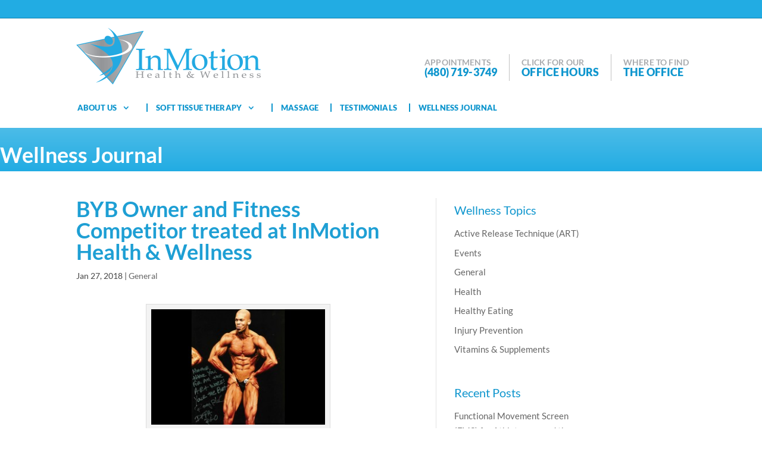

--- FILE ---
content_type: text/css
request_url: https://inmotionhealthaz.com/wp-content/cache/autoptimize/css/autoptimize_single_be5a7adeb8be264d3e862652cab5e5ea.css?ver=4.20.0
body_size: 5196
content:
body{color:#464646 !important;font-size:15px}h1{font-size:36px;color:#1e9fd4;font-weight:600}h2{font-size:34px;font-weight:600}h3{color:#787878;font-size:29px;font-weight:600;padding:10px 0 17px}h4{color:#0f96ce;font-size:20px;padding:10px 0 17px}#main-header{box-shadow:none;background-image:url(//inmotionhealthaz.com/wp-content/themes/InMotion/../../../wp-content/uploads/2014/12/main-header-bkgd.gif);background-position:top center;background-repeat:repeat-x;padding:46px 0 0}#left-area ul,.entry-content ul,.comment-content ul{padding:0 0 23px 45px}#left-area ul li,.entry-content ul li,.comment-content ul li{padding-left:0}#left-area ol,.entry-content ol,.comment-content ol{padding:0 0 10px 45px}#left-area ol li,.entry-content ol li,.comment-content ol li{padding-left:5px;list-style-position:outside}.gform_wrapper ul.gfield_checkbox,.gform_wrapper ul.gfield_radio{color:#666}.et_pb_row{padding:27px 0 0 !important}#logo{float:none;margin-bottom:6px}.header-info{float:right;font-weight:700;letter-spacing:.01em;margin-top:25px;text-transform:uppercase}#mobile-header{display:none}#appointments-block,#office-block{border-right:1px solid #c2c2c2;padding:6px 35px;float:left}#where-block{float:left;padding:6px 35px}.line-1{color:#a9abae;font-size:14px;line-height:15px}.line-2{color:#0f96ce;font-size:18px;line-height:18px;font-weight:800}#et_top_search{display:none;margin:-70px 0 0;width:25px}#main-header nav#top-menu-nav{padding-bottom:11px;padding-left:2px;padding-top:12px}#et-top-navigation{float:none;font-weight:800;text-transform:uppercase;letter-spacing:.01em;padding-left:0 !important}.et_header_style_left #et-top-navigation nav>ul>li>a,.et_header_style_split #et-top-navigation nav>ul>li>a{padding-bottom:0}.et_header_style_left #et-top-navigation,.et_header_style_split #et-top-navigation{padding-top:10px}#top-menu li{padding-right:30px;line-height:14px;font-size:14px;height:30px}#top-menu li>a{padding-bottom:0}#top-menu a{border-right:2px solid #0f96ce;padding-right:20px}#top-menu a:hover{color:#b7b7b7}#top-menu li.current-menu-ancestor>a,#top-menu li.current-menu-item>a,.bottom-nav li.current-menu-item>a{color:#787878 !important;font-weight:800}#top-menu .menu-item-has-children>a:first-child,#et-secondary-nav .menu-item-has-children>a:first-child{padding-right:50px}#top-menu .menu-item-has-children>a:first-child:after,#et-secondary-nav .menu-item-has-children>a:first-child:after{position:absolute;right:27px;top:0}.nav li ul{left:-27px;padding:10px;position:absolute;top:20px;width:227px}#top-menu>li:last-child a{border-right:0 none;padding-right:0}.sub-menu{background-color:#e9e9e9 !important;border:1px solid #c2c2c2 !important}.sub-menu li a{border-right:0 none !important}.sub-menu li a:hover{color:#a6a6a6 !important;background-color:transparent !important}.sub-menu li{padding-right:0 !important}#top-menu li li{margin:0;padding:0}#top-menu li li a{padding:10px;width:210px}#slider-section{background:#ebebeb;background:-moz-linear-gradient(top,#ebebeb 0%,#d9d9d9 100%);background:-webkit-gradient(linear,left top,left bottom,color-stop(0%,#ebebeb),color-stop(100%,#d9d9d9));background:-webkit-linear-gradient(top,#ebebeb 0%,#d9d9d9 100%);background:-o-linear-gradient(top,#ebebeb 0%,#d9d9d9 100%);background:-ms-linear-gradient(top,#ebebeb 0%,#d9d9d9 100%);background:linear-gradient(to bottom,#ebebeb 0%,#d9d9d9 100%);filter:progid:DXImageTransform.Microsoft.gradient(startColorstr='#ebebeb',endColorstr='#d9d9d9',GradientType=0);border-top:1px solid #c2c2c2;border-bottom:1px solid #c2c2c2}#slider-section .et_pb_slider .et_pb_slide{height:384px}#slider-section .et-pb-controllers{bottom:0;position:relative;margin-top:20px;height:15px}#slider-section .et_pb_slider_fullwidth_off{margin-bottom:0 !important}#slider-section .et_pb_row{padding:0}#slider-section.et_pb_section{padding:30px 0}#slider-section .et-pb-arrow-prev,#slider-section .et-pb-arrow-next{margin-top:-20px !important}#slider-section .et_pb_slide_description{padding:75px 25px;text-align:left;font-family:"Lato",Helvetica,Arial,Lucida,sans-serif;text-shadow:none;text-transform:uppercase}#slider-section #slider01{font-size:55px;font-weight:800;line-height:50px}#slider-section #slider01 .headline2{font-size:69px;line-height:62px}#slider-section #slider01 .headline3{padding-bottom:11px}#slider-section #slider01 p{font-size:25px;font-weight:400;line-height:32px;padding-left:60px;text-transform:none}#slider-section #slider01 p a{color:#fff}#slider-section #slider04 p{font-size:25px;font-weight:400;line-height:32px;margin:199px 0 0 96px;text-transform:none;width:360px}#slider-section #slider04 p a{color:#fff}.et-pb-arrow-prev,.et-pb-arrow-next{top:45%}.et_pb_slider_0>.box-shadow-overlay{display:none}#mission-section .et_pb_row{padding:15px 0 0}#mission-section .et_pb_column_2_3{width:815px}#mission-section h1{line-height:45px}#mission-section p{font-size:26px;line-height:35px}#mission-section h3{padding-top:35px;padding-bottom:15px}#mission-section .et_pb_text{margin-bottom:0}#mission-section .et_pb_row_inner:nth-of-type(n+2){padding-top:0}#mission-section ul{font-size:25px;line-height:40px;list-style-position:inside;padding:0 0 15px}#mission-section ul li{list-style-type:none;background:url(//inmotionhealthaz.com/wp-content/themes/InMotion/../../../wp-content/uploads/2014/12/mission-bullet.png) no-repeat left center transparent;margin-left:30px;padding:0 0 0 25px}#mission-section .et_pb_column{margin-right:25px}#mission-section .et_pb_column_1_3{width:auto !important}@media only screen and (max-width:1440px){#mission-section .et_pb_row .et_pb_column_2{float:right;margin-right:26%!important}}@media only screen and (max-width:1024px){#mission-section .et_pb_row .et_pb_column_2{float:none;margin-right:10px !important}}@media only screen and (max-width:768px){#mission-section .et_pb_row .et_pb_column#services-1{margin-bottom:0}}#services-col1{width:298px !important}#services-col2{width:420px !important}#location-section{background:#4cbce8;background:-moz-linear-gradient(top,#4cbce8 0%,#22ace3 100%);background:-webkit-gradient(linear,left top,left bottom,color-stop(0%,#4cbce8),color-stop(100%,#22ace3));background:-webkit-linear-gradient(top,#4cbce8 0%,#22ace3 100%);background:-o-linear-gradient(top,#4cbce8 0%,#22ace3 100%);background:-ms-linear-gradient(top,#4cbce8 0%,#22ace3 100%);background:linear-gradient(to bottom,#4cbce8 0%,#22ace3 100%);filter:progid:DXImageTransform.Microsoft.gradient(startColorstr='#4cbce8',endColorstr='#22ace3',GradientType=0)}#location-section .et_pb_map_container{background-color:#efefef;border:1px solid #898989;margin:0 0 35px;width:100%}#location-section h2{font-size:33px;font-weight:600;line-height:45px}#location-section p{font-size:21px;font-weight:400;text-align:center;line-height:1.9em;padding-bottom:.3em}#location-section .location-location{font-style:italic;color:#fff}#testimonial-section h2{color:#1e9fd4;font-weight:600}#testimonial-section p{font-size:24px;font-weight:300;text-align:left}#testimonial-section .et_pb_column_2_3{width:640px}#testimonial-section .et_pb_column_2_3 .et_pb_slider_fullwidth_off .et_pb_slide_description{padding:0}#testimonial-section .et_pb_slide_description p{font-size:18px;line-height:34px}#testimonial-section .et_pb_column_1_3{width:365px}#testimonial-section .et_pb_slider_fullwidth_off{margin-bottom:0}#testimonial-section .et_pb_slider .et_pb_slide{box-shadow:none}#testimonial-section .et_pb_slide_content{background-color:#efefef;padding:20px 35px;min-height:235px}#testimonial-section .testimonial-name{text-align:right}#testimonial-section .et-pb-controllers{bottom:0;position:relative;margin-top:15px}#testimonial-section .et-pb-controllers .et-pb-active-control{background-color:#7d7d7d !important}#testimonial-section .et_pb_module{margin-bottom:0}#testimonial-section .et_pb_slide{padding:0}#testimonial-section .et_pb_row{padding:27px 0 0}.box-shadow-overlay{box-shadow:none !important}#subscribe-section{border-top:1px solid #6c6c6c;border-bottom:1px solid #6c6c6c}#subscribe-section p{font-size:24px;font-weight:300;color:#fff}#subscribe-section.et_pb_section{padding:10px 0 15px !important}#subscribe-section .et_pb_row{padding:27px 0 0}#footer-bottom{background-color:#04ace2}#footer-info{color:#fff;font-size:16px}.et-social-icons a.icon{color:#fff}.et-social-icons a.icon:hover{color:#90d5f1 !important}div#cc_form_1{background-clip:border-box;background-color:transparent !important;background-image:none;background-origin:border-box;border:0 none !important;border-radius:0 !important;color:#333 !important;font-family:"Lato",Helvetica,Arial,Lucida,sans-serif !important;margin:35px auto !important;padding:0 !important;width:527px !important}div#cc_form_1 input[type=text],div#cc_form_1 input.text,div#cc_form_1 input.title,div#cc_form_1 textarea,div#cc_form_1 select{background-color:#eee;border:medium none !important;border-radius:0 !important;box-sizing:border-box;color:#999 !important;font-size:14px;padding:16px !important;width:370px !important;float:left}div#cc_form_1 #cc_5020312c46_Go{-moz-osx-font-smoothing:grayscale;background:none repeat scroll 0 0 transparent;border:2px solid;border-radius:3px;color:#fff !important;font-size:20px;font-weight:500;line-height:1.7em;margin-left:25px;padding:5px 20px;position:relative;transition:all .2s ease 0s}div#cc_form_1 #cc_Go:hover{background:none repeat scroll 0 0 rgba(0,0,0,.05);border:2px solid gray}#fullwidth-pagetitle{background:#4cbce8;background:-moz-linear-gradient(top,#4cbce8 0%,#22ace3 100%);background:-webkit-gradient(linear,left top,left bottom,color-stop(0%,#4cbce8),color-stop(100%,#22ace3));background:-webkit-linear-gradient(top,#4cbce8 0%,#22ace3 100%);background:-o-linear-gradient(top,#4cbce8 0%,#22ace3 100%);background:-ms-linear-gradient(top,#4cbce8 0%,#22ace3 100%);background:linear-gradient(to bottom,#4cbce8 0%,#22ace3 100%);filter:progid:DXImageTransform.Microsoft.gradient(startColorstr='#4cbce8',endColorstr='#22ace3',GradientType=0)}#fullwidth-pagetitle #title{color:#fff;font-size:36px;font-weight:600;line-height:1em;padding-bottom:10px}.et_pb_testimonial:before{background:none repeat scroll 0 0 #fff;color:#aaa}.et_pb_testimonial{border:1px solid #ccc}.athlete-testimonial .et_pb_testimonial_portrait{height:150px;margin-right:40px;margin-bottom:20px;width:150px;border-radius:150px;float:left}.athlete-testimonial .et_pb_testimonial_description{font-size:22px;max-width:100%;padding-left:0;text-align:left}.athlete-testimonial .et_pb_testimonial_author{font-size:26px}.athlete-testimonial .et_pb_testimonial_meta{font-size:18px}#art-text iframe,#rock-text iframe{height:360px;margin:25px 210px;width:640px}#art-text .fluid-width-video-wrapper{padding-top:370px !important}.fa-4x{color:#aaa;margin-bottom:5px}.page-id-60 h2{color:#0f96ce}.page-id-779 h4{font-size:20px;color:#0f96ce}.page-template-default .et_pb_text{margin-bottom:0}.page-template-default .et_pb_map_container{background-color:#efefef;border:1px solid #898989;margin:0 0 35px;width:100%}.page-template-default #location h2{font-size:33px;font-weight:600;line-height:45px}.page-template-default #location p{font-size:21px;font-weight:400;text-align:center;line-height:1.9em;padding-bottom:.3em}.page-template-default #location .location-location{font-style:italic}#contact-map{background:#ebebeb;background:-moz-linear-gradient(top,#ebebeb 0%,#d9d9d9 100%);background:-webkit-gradient(linear,left top,left bottom,color-stop(0%,#ebebeb),color-stop(100%,#d9d9d9));background:-webkit-linear-gradient(top,#ebebeb 0%,#d9d9d9 100%);background:-o-linear-gradient(top,#ebebeb 0%,#d9d9d9 100%);background:-ms-linear-gradient(top,#ebebeb 0%,#d9d9d9 100%);background:linear-gradient(to bottom,#ebebeb 0%,#d9d9d9 100%);filter:progid:DXImageTransform.Microsoft.gradient(startColorstr='#ebebeb',endColorstr='#d9d9d9',GradientType=0);border-top:1px solid #c2c2c2;border-bottom:1px solid #c2c2c2;margin:30px 0;padding:40px 0}#normatec-image{background-color:#000;margin-top:10px}.et_pb_tabs_controls li{padding-bottom:3px;padding-left:12px !important;padding-right:30px;padding-top:5px}.et_pb_tabs_controls li.et_pb_tab_active{padding-bottom:4px;padding-left:30px !important;padding-right:30px;padding-top:4px}#steps et_pb_all_tabs{background-color:red;margin-bottom:0 !important}#conditions-section{margin-top:-30px;padding:0 !important}#conditions-section li{padding-bottom:10px}#conditions-section ul{padding-bottom:0}.rating{color:#1e9fd4;font-size:20px;letter-spacing:.2em;padding-bottom:10px;text-align:center}#request-cta{background:#ebebeb;background:-moz-linear-gradient(top,#ebebeb 0%,#d9d9d9 100%);background:-webkit-gradient(linear,left top,left bottom,color-stop(0%,#ebebeb),color-stop(100%,#d9d9d9));background:-webkit-linear-gradient(top,#ebebeb 0%,#d9d9d9 100%);background:-o-linear-gradient(top,#ebebeb 0%,#d9d9d9 100%);background:-ms-linear-gradient(top,#ebebeb 0%,#d9d9d9 100%);background:linear-gradient(to bottom,#ebebeb 0%,#d9d9d9 100%);filter:progid:DXImageTransform.Microsoft.gradient(startColorstr='#ebebeb',endColorstr='#d9d9d9',GradientType=0);border-top:1px solid #c2c2c2;border-bottom:1px solid #c2c2c2;color:#0f96ce;font-size:34px;font-weight:600;line-height:40px}#ultra-bullets{margin-top:-55px;padding:0 0 30px}#ultra-bullets h4{padding:5px 0 0}#mission h2{line-height:1.5em}#mission{padding:10px 0}#testimonial-slider .et_pb_slide_description,#testimonial-slider-02 .et_pb_slide_description{padding:0;text-shadow:none}#testimonial-slider.et_pb_slider .et_pb_slide,#testimonial-slider-02.et_pb_slider .et_pb_slide{box-shadow:none}#testimonial-slider .et_pb_slide_content,#testimonial-slider-02 .et_pb_slide_content{padding-bottom:0}#testimonial-slider.et_pb_slider_fullwidth_off{margin-bottom:0}#testimonial-slider .et_pb_testimonial,#testimonial-slider-02 .et_pb_testimonial{padding:30px 70px 45px}#testimonial-slider .et_pb_container,#testimonial-slider-02 .et_pb_container{height:auto !important}#testimonial-slider .et-pb-controllers,#testimonial-slider-02 .et-pb-controllers{bottom:10px}#testimonial-slider .et_pb_slide,#testimonial-slider-02 .et_pb_slide{padding:0}.single-post .et_pb_fullwidth_header{margin-bottom:45px}.single-post #main-content .container{padding-top:20px}.single-post #content-area{margin-bottom:40px}.et_pb_post h2{margin-top:23px}.et_pb_post .post-meta{margin-bottom:20px}.et_pb_post h2 a:hover,.post-meta a:hover{color:#2ea3f2 !important}.page-template-default a:hover{color:#b7b7b7}.et_pb_post .entry-content,.project .entry-content{padding-top:0}.page-template-default .entry-content .et_pb_section{padding:10px 0 40px}.page-id-814 .entry-content .et_pb_section{padding:15px 0 30px}.page-id-795 .entry-content .et_pb_section{padding:15px 0}.page-template-default .entry-content .et_pb_fullwidth_section{padding:0}#blog img{float:left;height:auto;margin-right:30px;width:16%}.archive .et_pb_fullwidth_header{margin-bottom:45px}.archive #main-content .container{padding-top:20px}.archive .et_pb_post h2{margin-top:3px}.archive #left-area .post-meta{padding-bottom:0}.archive #content-area{margin-bottom:45px}.et_pb_widget_area_right{border-left:0 none}.page-id-795 .et_pb_gutters3 .et_pb_column_3_4,.page-id-795 .et_pb_gutters3.et_pb_row .et_pb_column_3_4{border-right:1px solid rgba(0,0,0,.1);padding-right:5.5%;width:79.125%}.page-id-795 .et_pb_gutters3 .et_pb_column,.page-id-795 .et_pb_gutters3.et_pb_row .et_pb_column{margin-right:0}.et_pb_widget_area_left,.et_pb_widget_area_right{margin-bottom:30px}#sidebar .et_pb_widget{float:none;margin:0 0 40px}#sidebar>div:last-child,.et_pb_widget_area_right>div:last-child{margin:0 0 20px !important}#constant_contact_api_widget-2{margin:0 0 35px 31px !important}#constant_contact_api_widget-2 .widgettitle{padding-bottom:5px}#constant_contact_api_widget-2 p{font-size:14px;font-style:italic;line-height:1.3em;padding-bottom:13px}#constant_contact_api_widget-2 input[type=text]{width:94%;margin-bottom:5px !important;padding:5px !important}#constant_contact_api_widget-2 input[type=submit]{-moz-osx-font-smoothing:grayscale;background:none repeat scroll 0 0 transparent;border:1px solid #bbb;border-radius:3px;color:#aaa !important;font-size:14px;font-weight:500;line-height:1.7em;margin-top:15px;margin-left:103px;padding:5px 10px;position:relative;transition:all .2s ease 0s}#constant_contact_api_widget-2 input[type=submit]:hover{background:none repeat scroll 0 0 rgba(0,0,0,.05);border:1px solid #aaa}#constant_contact_api_widget-2 label{font-size:14px}#constant_contact_api_widget-2 .input-text-wrap{margin-top:-3px}#contact-form.et_pb_section{padding:10px 0 25px !important}#contact-form .gform_wrapper input[type=text],#contact-form .gform_wrapper input[type=url],#contact-form .gform_wrapper input[type=email],#contact-form .gform_wrapper input[type=tel],#contact-form .gform_wrapper input[type=number],#contact-form .gform_wrapper input[type=password]{background-color:#eee;border:1px solid #bbb;border-radius:0 !important;box-sizing:border-box;color:#666 !important;font-size:14px;padding:16px !important;margin-top:3px}.gform_wrapper .ginput_complex label,.gform_wrapper .gfield_time_hour label,.gform_wrapper .gfield_time_minute label,.gform_wrapper .gfield_date_month label,.gform_wrapper .gfield_date_day label,.gform_wrapper .gfield_date_year label,.gform_wrapper .instruction{font-size:13px !important;font-style:italic;margin:1px 0;color:#666}#contact-form #gform_submit_button_1{-moz-osx-font-smoothing:grayscale;background:none repeat scroll 0 0 transparent;border:2px solid #eee;border-radius:3px;color:#666 !important;font-size:20px;font-weight:500;line-height:1.7em;padding:5px 20px;position:relative;transition:all .2s ease 0s}#contact-form #gform_submit_button_1:hover{background:none repeat scroll 0 0 rgba(0,0,0,.05);border:2px solid gray}.gform_wrapper .top_label .gfield_label{color:#464646;margin:20px 0 5px}.gform_wrapper .gfield_required{color:red !important;margin-left:4px}#contact-form .email{float:left;height:100px;width:99.5% !important}#contact-form .phone{display:block;float:left;margin-left:529px !important;margin-top:-100px;width:99%}.gform_wrapper ul li:before,.gform_wrapper ul li:after,.gform_wrapper ul.gform_fields{overflow:hidden !important}.gform_wrapper.gf_browser_gecko select{background-color:#eee !important;color:#666 !important;padding:16px !important;font-size:13px !important}.gform_wrapper.gf_browser_gecko ul.gform_fields li.gfield div.ginput_complex span.ginput_left select,.gform_wrapper.gf_browser_gecko ul.gform_fields li.gfield div.ginput_complex span.ginput_right select,.gform_wrapper.gf_browser_gecko ul.gform_fields li.gfield select{margin-left:0 !important}.gform_wrapper .top_label input.large,.gform_wrapper .top_label select.large,.gform_wrapper .top_label textarea.textarea{background-color:#eee !important;width:94% !important}.gform_wrapper .gfield_html.gfield_no_follows_desc{color:#fff;margin-top:25px}.gform_wrapper ul li.gfield{color:#fff}.gform_wrapper input.datepicker.datepicker_with_icon{margin-right:10px !important;width:115px !important}.gform_wrapper #input_1_6_3{width:75px !important}.gform_wrapper textarea{font-size:14px !important;padding:16px !important}#gform_confirmation_wrapper_1{color:#666;font-size:24px;padding:20px 0 40px;text-align:center}.gform_wrapper div.validation_error{color:red}.gform_wrapper li.gfield.gfield_error,.gform_wrapper li.gfield.gfield_error.gfield_contains_required.gfield_creditcard_warning{border-bottom:0 none;border-top:0 none}.gform_wrapper.gf_browser_chrome select{background-color:#eee !important;color:#666 !important;padding:16px !important;font-size:13px !important}@media only screen and (min-width:981px) and (max-width:1405px){#top-menu li{padding-right:14px;font-size:13px}.header-info{margin-right:-25px}#appointments-block,#office-block,#where-block{padding:6px 20px;margin:20px 0}#slider-section #slider01{font-size:40px;line-height:30px}#slider-section #slider01 .headline2{font-size:58px;line-height:65px}#slider-section #slider01 .headline3{padding-bottom:11px}#slider-section #slider01 p{font-size:20px;line-height:28px}#slider-section .et-pb-controllers{height:20px}#mission-section ul{font-size:22px;line-height:36px}#services-col1{width:278px !important}#mission-section .et_pb_column{margin-right:10px !important}#location-section a,#location-section a:hover{color:#fff !important}#location-section #location-phone p{font-size:18px}#testimonial-section .et_pb_column_2_3{width:449px;margin-right:30px}#testimonial-section .et_pb_column_1_3{width:340px}#art-text iframe,#rock-text iframe{margin:25px 160px}.et_pb_column_1_4{width:295px}.et_pb_column_3_4{width:605px}#constant_contact_api_widget-2 input[type=submit]{margin-left:0}.et_right_sidebar #sidebar,.et_left_sidebar #sidebar{width:255px}.et_right_sidebar #left-area,.et_left_sidebar #left-area{width:605px;border-right:1px solid #e2e2e2;padding-right:60px;margin-right:0}#contact-form .phone{margin-left:403px !important}}@media only screen and (max-width:980px){#et-top-navigation{float:right}.et_header_style_left #et-top-navigation,.et_header_style_split #et-top-navigation{padding-top:30px}#main-header #text-5{display:none}#et_top_search{display:none}#mobile-header{display:block;padding:0 0 10px !important;margin-top:-20px;border-bottom:1px solid #c2c2c2;font-weight:700;letter-spacing:.01em;text-transform:uppercase}#mobile-header .et_pb_row{padding:0}#mobile-header .header-info{margin:0 !important}#appointments-block,#office-block,#where-block{padding:6px 40px;margin:15px 0}#slider-section .et_pb_column{padding-bottom:0}#slider-section .et_pb_slider .et_pb_slide{height:284px}.et_pb_slider_fullwidth_off .et_pb_slide_description{padding:0 !important}#slider-section #slider01{font-size:40px;line-height:30px}#slider-section #slider01 .headline2{font-size:48px;line-height:55px}#slider-section #slider01 .headline3{padding-bottom:11px}#slider-section #slider01 p{font-size:18px;line-height:22px;padding-left:30px}#slider-section .et-pb-controllers{height:20px}div#mission-section.et_pb_section.et_section_specialty{background-size:2300px;padding:0}#mission-section .et_pb_column{width:100%;padding-bottom:0}#mission-section h1{line-height:37px;font-size:30px}#mission-section ul{padding:0}#location-section a,#location-section a:hover{color:#fff !important}#testimonial-section .et_pb_slider_fullwidth_off .et_pb_slide_description{padding:0 !important}#testimonial-section div.et_pb_container{min-height:50px}#testimonial-section .et_pb_column_2_3{width:100%}#testimonial-section .et_pb_column_1_3{width:100%}#testimonial-section iframe{width:100% !important}#footer-bottom .container div{float:none !important;text-align:center !important;padding:5px 0 20px !important}.et-social-icon.et-social-facebook{margin-left:0}#request-cta{font-size:30px;padding:10px 0 20px}#request-cta .et_pb_row{padding:0 !important}#post-779 .et_pb_column_1_4,#post-774 .et_pb_column_1_4{width:50%}#constant_contact_api_widget-2 input[type=submit]{margin-left:0}#constant_contact_api_widget-2{margin:0 0 35px !important}#sidebar>div:last-child,.et_pb_widget_area_right>div:last-child{margin:0 0 20px !important}#art-text iframe,#rock-text iframe{margin:25px 0}#contact-form .phone{margin-left:345px !important}}@media only screen and (max-width:767px){h1{font-size:32px}h2{font-size:26px;line-height:32px}h3{font-size:22px;padding:5px 0 17px;line-height:26px}h4{line-height:24px}.et_pb_row,.container,.et_pb_container.et_pb_column_4_4 .et_pb_map,.et_pb_column_3_4 .et_pb_map,.et_pb_column_2_3 .et_pb_map,.et_pb_column_1_2 .et_pb_map,.et_pb_column_1_3 .et_pb_map,.et_pb_column_1_4 .et_pb_map{width:500px}#et-top-navigation{float:right}#main-header #text-5{display:none}#et_top_search{display:none}#mobile-header{display:block;padding:0 0 20px;border-bottom:1px solid #c2c2c2}#mobile-header .et_pb_row{padding:0}#mobile-header .header-info{margin:0 !important}#mobile-header #appointments-block,#mobile-header #office-block{border-right:0 none;border-bottom:1px solid #c2c2c2;float:none;padding:15px 0;text-align:center}#mobile-header #where-block{float:none;padding:15px 0;text-align:center}#mission-section{background-image:none !important;background:#fff !important;background:-moz-linear-gradient(top,#fff 0%,#eaeaea 100%) !important;background:-webkit-gradient(linear,left top,left bottom,color-stop(0%,#fff),color-stop(100%,#eaeaea)) !important;background:-webkit-linear-gradient(top,#fff 0%,#eaeaea 100%) !important;background:-o-linear-gradient(top,#fff 0%,#eaeaea 100%) !important;background:-ms-linear-gradient(top,#fff 0%,#eaeaea 100%) !important;background:linear-gradient(to bottom,#fff 0%,#eaeaea 100%) !important;filter:progid:DXImageTransform.Microsoft.gradient(startColorstr='#ffffff',endColorstr='#eaeaea',GradientType=0) !important;padding-bottom:20px !important}#mission-section .et_pb_column{margin-right:0 !important;width:100%;padding-bottom:0}#mission-section .et_pb_text{padding-top:20px}#mission-section h1{line-height:32px;font-size:24px;padding-bottom:3px}#mission-section p{font-size:19px;line-height:26px}#mission-section h3{padding-top:3px;padding-bottom:0}#mission-section #services-col1{width:100% !important;padding-top:4px !important}#mission-section #services-col2{width:100% !important;padding-top:0 !important;margin-top:-10px}#mission-section ul{font-size:23px}#mission-section ul li{margin-left:15px;padding:0 0 0 20px;background-position-y:18px}#testimonial-section .et_pb_column_2_3{width:500px}#testimonial-section .et_pb_column_1_3{width:500px}.et_pb_slider_fullwidth_off .et_pb_slide_description{width:500px !important;padding:0 !important}#testimonial-section iframe{width:100% !important}#subscribe-section .et_pb_column{padding-bottom:0}#subscribe-section .et_pb_text p:last-of-type{padding-bottom:0}div#cc_form_1{width:100% !important}div#cc_form_1 input[type=text],div#cc_form_1 input.text,div#cc_form_1 input.title,div#cc_form_1 textarea,div#cc_form_1 select{width:70% !important;margin-bottom:20px}div#cc_form_1 #cc_Go{margin-left:20px}#location-section .et_pb_column{padding-bottom:0}#location-section p{font-size:14px !important}#location-section h2{font-size:28px !important;line-height:38px !important}#location-section #location-phone p{font-size:14px !important}#location-section a,#location-section a:hover{color:#fff !important}#footer-bottom .container{width:500px}#footer-bottom .container div{float:none !important;text-align:center !important;padding:5px 0 20px !important}.et-social-icon.et-social-facebook{margin-left:0}#footer-bottom,#footer-info{font-size:12px}#fullwidth-pagetitle .et_pb_fullwidth_header{padding:25px 0 20px}#mission .et_pb_column{padding-bottom:0}#main-content .entry-content .et_pb_section{padding:0}.et_pb_image{margin-bottom:0}#request-cta{font-size:25px !important;line-height:30px !important;padding:0}#request-cta p{padding-bottom:10px}#request-cta .et_pb_row{padding:0 !important}#art-text iframe,#rock-text iframe{margin:25px auto}#post-856 h3{padding:40px 0 0}.athlete-testimonial .et_pb_testimonial_portrait{width:150px !important;border-radius:150px !important}#post-795 .et_pb_column{padding-bottom:0}#constant_contact_api_widget-2{margin:0 !important}#contact-form .email{float:none;height:100px;width:100%}#contact-form .phone{float:none;margin-left:0 !important;margin-top:0;width:100%;margin-bottom:15px}.gform_wrapper .top_label input.medium,.gform_wrapper .top_label select.medium{width:97% !important}#sidebar>div:last-child,.et_pb_widget_area_right>div:last-child{margin:0 0 20px !important}#constant_contact_api_widget-2 input[type=submit]{margin-left:0}}@media only screen and (max-width:479px){h1{font-size:32px}h2{font-size:26px;line-height:32px}h3{font-size:22px;padding:5px 0 17px;line-height:26px}h4{line-height:24px}.et_pb_row,.container,.et_pb_container.et_pb_column_4_4 .et_pb_map,.et_pb_column_3_4 .et_pb_map,.et_pb_column_2_3 .et_pb_map,.et_pb_column_1_2 .et_pb_map,.et_pb_column_1_3 .et_pb_map,.et_pb_column_1_4 .et_pb_map{width:280px}#et-top-navigation{float:right}#main-header #text-5{display:none}#et_top_search{display:none}#mobile-header{display:block;padding:0 0 20px;border-bottom:1px solid #c2c2c2}#mobile-header .et_pb_row{padding:0}#mobile-header .header-info{margin:0 !important}#mobile-header #appointments-block,#mobile-header #office-block{border-right:0 none;border-bottom:1px solid #c2c2c2;float:none;padding:15px 0;text-align:center}#mobile-header #where-block{float:none;padding:15px 0;text-align:center}#slider-section{display:none}#mission-section{background-image:none !important;background:#fff !important;background:-moz-linear-gradient(top,#fff 0%,#eaeaea 100%) !important;background:-webkit-gradient(linear,left top,left bottom,color-stop(0%,#fff),color-stop(100%,#eaeaea)) !important;background:-webkit-linear-gradient(top,#fff 0%,#eaeaea 100%) !important;background:-o-linear-gradient(top,#fff 0%,#eaeaea 100%) !important;background:-ms-linear-gradient(top,#fff 0%,#eaeaea 100%) !important;background:linear-gradient(to bottom,#fff 0%,#eaeaea 100%) !important;filter:progid:DXImageTransform.Microsoft.gradient(startColorstr='#ffffff',endColorstr='#eaeaea',GradientType=0) !important;padding-bottom:20px !important}#mission-section .et_pb_column{margin-right:0 !important;width:100%;padding-bottom:0}#mission-section .et_pb_column .et_pb_row,#mission-section .et_pb_column .et_pb_row_inner{padding:0 !important}#mission-section .et_pb_text{padding-top:20px}#mission-section h1{line-height:32px;font-size:24px;padding-bottom:10px}#mission-section p{font-size:19px;line-height:26px;padding-bottom:20px}#mission-section h3{padding-top:3px;padding-bottom:0}#mission-section #services-col1{width:100% !important;padding-top:4px !important}#mission-section #services-col2{width:100% !important;padding-top:0 !important;margin-top:-10px}#mission-section ul{font-size:23px}#mission-section ul li{margin-left:15px;padding:0 0 0 20px;background-position-y:18px}#location-section .et_pb_column{margin-bottom:0}.page-template-default #location .location-location{font-style:italic;margin-bottom:30px}#testimonial-section .et_pb_column_2_3{display:none}#testimonial-section .et_pb_column_1_3{width:auto !important}#subscribe-section .et_pb_column{padding-bottom:0}#subscribe-section .et_pb_text p:last-of-type{padding-bottom:0}div#cc_form_1{width:100% !important}div#cc_form_1 input[type=text],div#cc_form_1 input.text,div#cc_form_1 input.title,div#cc_form_1 textarea,div#cc_form_1 select{width:100% !important;margin-bottom:20px}div#cc_form_1 #cc_Go{margin-left:75px}#location-section .et_pb_column{padding-bottom:0}#location-section p{font-size:14px !important}#location-section h2{font-size:28px !important;line-height:38px !important}#location-section #location-phone p{font-size:14px !important}#location-section a,#location-section a:hover{color:#fff !important}#footer-bottom .container{width:260px}#footer-bottom .container div{float:none !important;text-align:center !important;padding:5px 0 20px !important}.et-social-icon.et-social-facebook{margin-left:0}#fullwidth-pagetitle .et_pb_fullwidth_header{padding:25px 0 20px}#mission .et_pb_column{padding-bottom:0}#main-content .entry-content .et_pb_section{padding:0}.et_pb_image{margin-bottom:0}#request-cta{font-size:28px;line-height:35px;padding:0}#art-text iframe,#rock-text iframe{margin:25px auto}#post-856 h3{padding:40px 0 0}.athlete-testimonial .et_pb_testimonial_portrait{width:150px !important;border-radius:150px !important}#post-795 .et_pb_column{padding-bottom:0}#constant_contact_api_widget-2{margin:0 !important}#contact-form .email{float:none;height:100px;width:100%}#contact-form .phone{float:none;margin-left:0 !important;margin-top:0;width:100%;margin-bottom:15px}.gform_wrapper .top_label input.medium,.gform_wrapper .top_label select.medium{width:97% !important}#constant_contact_api_widget-2 input[type=submit]{margin-left:103px}.page-template-default #location h2{font-size:24px;line-height:30px}.page-template-default #location p{font-size:18px;line-height:26px}}